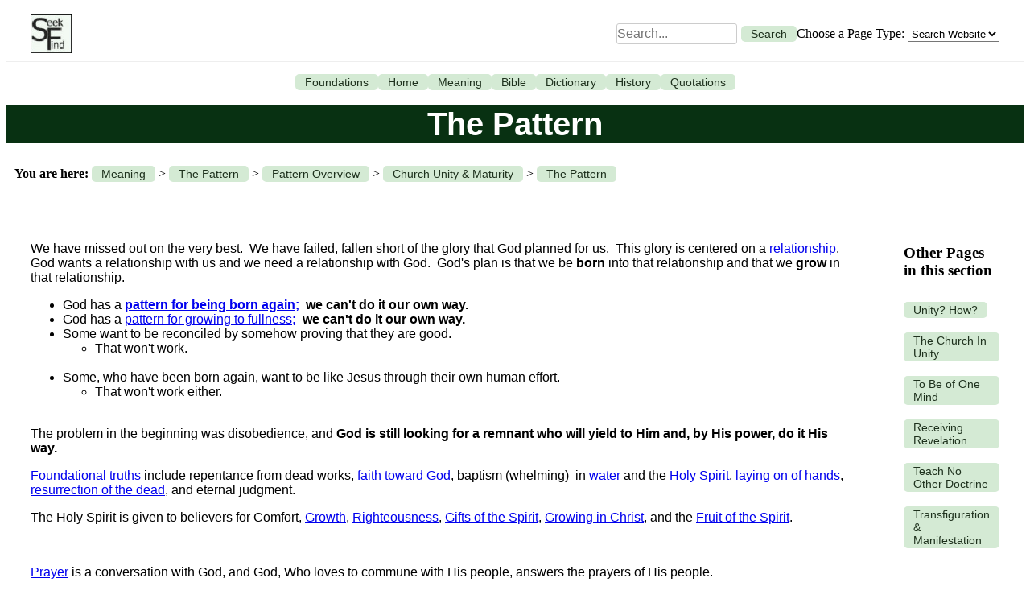

--- FILE ---
content_type: text/html; charset=UTF-8
request_url: https://www.seekfind.net/GodHasAPatternForBeingBornAgainAndAPatternForGrowingToFullness.html
body_size: 20067
content:
<!-- Core/Views/layout.php -->
<!DOCTYPE html>
<html>
<head>
    <title>God's Own Pattern: Get Into the Family--then Grow to Complete Fulfillment</title>
    <link rel="stylesheet" href="/public/css/layout.css">
</head>
<body>
    <header class="header">
        <a href="/Home.html" title="Home" class="logo-link">
            <img src="/public/SeekFindLogo3.jpg" alt="SeekFind Logo" height="48" class="logo">
        </a>
        <form action="/index.php" method="get" class="search-form">
            <input type="text" name="searchMe" placeholder="Search..." size="30" maxlength="255" value="" style="margin: 5px; padding: 0px;">
            <input type="hidden" name="class" value="PublicSearchController">
            <input type="hidden" name="method" value="executeQuery">
            <input type="hidden" name="pageName" value="GodHasAPatternForBeingBornAgainAndAPatternForGrowingToFullness">
            <button type="submit">Search</button>
            <div class="dropdown-wrapper">
                Choose a Page Type: 
                <select name="pageType">
                    <option value="" selected>Search Website</option>
                    <option value="BibleChapter" >Search Bible</option>
                </select>
            </div>
        </form>
    </header>
    <div class="tabs">
                                    <a href="/Foundations.html" title="Foundations">
                    Foundations                </a>
                            <a href="/Home.html" title="SeekFind.net Home Page">
                    Home                </a>
                            <a href="/Meaning_of_Life.html" title="The Meaning of Life">
                    Meaning                </a>
                            <a href="/TheBibleTheScriptureCannotBeBroken.html" title="The Entire Bible">
                    Bible                </a>
                            <a href="/Bible_Dictionary.html" title="A Helpful Bible Dictionary">
                    Dictionary                </a>
                            <a href="/History_Of_The_World.html" title="The Truth About History">
                    History                </a>
                            <a href="/WiseSayingsQuotesAndProverbs.html" title="Wise Sayings, Quotes, And Proverbs">
                    Quotations                </a>
                        </div>

    <br />

    <table cellpadding="0" border="0" cellspacing="0" width="100%">
        <tr>
            <td class="clsTopTitle" colspan="2">The Pattern</td> 
        </tr>
    </table>

    <br />

    
            <table cellpadding="0" border="0" cellspacing="0" width="100%">
            <tr>
                <td colspan="2">
                    <div class="you-are-here">
                        <strong>You are here:</strong>
                                                    <a href="/Meaning_of_Life.html" title="The Meaning of Life">
                                Meaning                            </a>
                             >                                                     <a href="/Why_is_the_pattern_of_Scripture_so_important.html" title="Why is the pattern of Scripture so important?">
                                The Pattern                            </a>
                             >                                                     <a href="/Map_of_the_Gods_Pattern_for_the_Church.html" title="Overview of God\'s Pattern for the Church">
                                Pattern Overview                            </a>
                             >                                                     <a href="/Ephesians_411-16.html" title="What is God\'s way of bringing the Church to unity and to the measure of the stature of the fullness of Christ?">
                                Church Unity &amp; Maturity                            </a>
                             >                                                     <a href="/GodHasAPatternForBeingBornAgainAndAPatternForGrowingToFullness.html" title="God's Own Pattern: Get Into the Family--then Grow to Complete Fulfillment">
                                The Pattern                            </a>
                                                                        </div>
                </td>
            </tr>
        </table>
        <br />
    
    <table bgcolor="white" width="100%" cellpadding="30" cellspacing="0">
        <tr>
            <td class="content">
                





<p>We have missed out on the very best.  We have failed, fallen short of the glory that God planned for us.  This glory is centered on a <a href="https://seekfind.net/God_Wants_A_Relationship_With_Us.html" target="_blank">relationship</a>.  God wants a relationship with us and we need a relationship with God.  God's plan is that we be <strong>born</strong> into that relationship and that we <strong>grow </strong>in that relationship.
</p>
<ul>
<li>God has a <a href="https://www.seekfind.net/God_Made_A_Way_The_Name_Of_Gods_Way_Is_Jesus.html" target="_blank"><strong>pattern for being born again;</strong></a><strong>  we can't do it our own way.</strong>  </li>
<li>God has a <a href="https://seekfind.net/GodHasAWayToComeToHisFullMaturityAndItIsInTheBible.html" target="_blank">pattern for growing to fullness</a><a href="https://www.seekfind.net/How_About_The_Good_News.html" target="_blank"><strong>;</strong></a> <strong> we can't do it our own way.</strong>  </li>
<li>Some want to be reconciled by somehow proving that they are good. 
<ul>
<li>That won't work.  </li>
&nbsp; </ul> </li>
<li>Some, who have been born again, want to be like Jesus through their own human effort. 
<ul>
<li>That won't work either.</li>
&nbsp; </ul></li>
</ul>
<p>The problem in the beginning was disobedience, and <strong>God is still looking for a remnant who will yield to Him and, by His power, do it His way.</strong>
</p>
<p&nbsp; ><a href="https://seekfind.net/Hebrews612FoundationalTruths.html" target="_blank">Foundational truths</a> include repentance from dead works, <a href="https://seekfind.net/WhichFaithWillYouReceiveTrueFaithOrFalseHumanFaith.html" target="_blank">faith toward God</a>, baptism (whelming)  in <a href="https://seekfind.net/Romans6214BaptismBuriesTheOldAdam.html" target="_blank">water</a> and the <a href="https://seekfind.net/The_Baptism_Of_The_Holy_Spirit_Is_Biblical_And_Real_Today.html" target="_blank">Holy Spirit</a>, <a href="https://seekfind.net/1Timothy414GiftsOfTheSpiritAreGivenByTheLayingOnOfHandsOfThePresbytery.html" target="_blank">laying on of hands</a>,  <a href="https://seekfind.net/1_Corinthians_Chapter_15.html" target="_blank">resurrection of the dead</a>, and eternal judgment.
</p>
<p>
</p>
<p&nbsp; >The Holy Spirit is given to believers for Comfort, <a href="https://seekfind.net/Gods_Purpose_Is_To_Have_You_Grow_Up_To_Maturity.html" target="_blank">Growth</a>, <a href="https://seekfind.net/Righteousness_Is_Part_Of_Salvation.html" target="_blank">Righteousness</a>, <a href="https://seekfind.net/Spiritual_Gifts.html" target="_blank">Gifts of the Spirit</a>, <a href="https://seekfind.net/GodHasAPatternForBeingBornAgainAndAPatternForGrowingToFullness.html" target="_blank">Growing in Christ</a>, and the <a href="https://seekfind.net/Galatians52223TheFruitOfTheSpirit.html" target="_blank">Fruit of the Spirit</a>.
</p>
<p&nbsp; ><!--?"" /--> 
</p>
<p&nbsp; ><a href="https://seekfind.net/What_Is_The_Power_Of_Prayer.html" target="_blank">Prayer</a> is a conversation with God, and God, Who loves to commune with His people, answers the prayers of His people.
</p>
<p&nbsp; >The Church will be ordered and operating according the <a href="https://seekfind.net/GodHasAPatternForBeingBornAgainAndAPatternForGrowingToFullness.html" target="_blank">pattern</a> of Scripture.  <a href="https://www.seekfind.net/We_Need_The_Church.html" target="_blank"><strong>We Need The Church</strong></a>
</p>
<p&nbsp; >
</p>
<p&nbsp; >
</p>
<p>The Body of Christ growing to <a href="https://seekfind.net/Ephesians_411_.html" target="_blank">the measure of the stature of the fullness of Christ</a>, <a href="https://seekfind.net/Romans_823.html" target="_blank">the redemption of our bodies</a>, and <a href="https://seekfind.net/Romans_819.html" target="_blank">the manifestation of the sons of God</a>.
</p>
<p><a title="God Has Restored Much That Is Necessary So That The Church Can Come Into The Fullness." href="https://seekfind.net/GodHasRestoredMuchThatIsNecessarySoThatTheChurchCanComeIntoTheFullness.html"><strong>God Has Restored Much That Is Necessary So That The Church Can Come Into The Fullness.</strong></a>
</p>                <br />
                                                                <a href="https://realreality.org/downloads/" target="_blank" title="Click here for free e-books. All these books are free. No strings attached."> 
                <img src="https://seekfind.net/public/real-reality-books-banner.png" alt="Real Reality Books - FREE Books" width="90%"> 
                </a>
                <a name="MainMenu"></a>
                <table cellpadding="0" border="0" cellspacing="0" width="100%">
                    <tr>
                        <td width="50%">                            
                            <img align="left" style="padding:10px 40px 10px 10px;" alt="The complexity of God’s Way understood in a single diagram"  
                                usemap="#MapProcessAndPattern" 
                                src="https://seekfind.net/public/Animations/Process_and_Pattern.gif" 
                                width="240" height="315" border="0">
                        </td>
                        <td width="50%">
                            <img align="right" style="width:274px; height:299px; padding:10px 40px 10px 10px;" border="0" 
                                alt="Obey your flesh and descend into darkness" 
                                src="https://seekfind.net/public/Animations/DescentIntoDarkness.gif" 
                                usemap="#MapDescentIntoDarkness">
                        </td>
                    </tr>
                </table>
                <center>
                    <hr>
                    <a target="_blank" title="How can we know anything about anything?" 
                    href="https://SeekFind.net/How_Can_We_Know_Anything_About_Anything.html">
                        How can we know anything about anything? That’s the real question
                    </a>
                    <hr>
                </center>
                                    <hr><hr>
                                                                                            <h2>Topic: How to be Born Again</h2>
                            <hr>
                                                            <div class="topic-links">
                                    <a href="/Have_You_Ever_Wanted_To_Wipe_The_Slate_Clean_And_Start_Over__Now_You_Can.html">
                                        How Can I Wipe The Slate Clean And Start Over?                                    </a>
                                </div>
                                <p>You can start over.  You can have the slate washed clean.  God loved us so much that He gave us a way, and that is the only way.  It's all about God's family. You can't join God's family. You can't buy your way in. You can't work your way in. You must be born into this family. The way is simple. All who will receive Jesus as their savior from...</p>
                                <hr>
                                                            <div class="topic-links">
                                    <a href="/HowCanIBeAChristian.html">
                                        How Can I Be A Christian?                                    </a>
                                </div>
                                <p>
You can't join.  You have to be born into God's family, you know, born again.

So how can you be born again? 

1 Peter 1:23 says that you must be born of incorruptible seed by the word of God. 

John 1:1 says that Jesus is the Word. You need to be born of Jesus, the incorruptible seed, who is the Word of God.
  
  Romans 10:9 says that if you confess the Lord...</p>
                                <hr>
                                                            <div class="topic-links">
                                    <a href="/HowCanYouBeBornAgain.html">
                                        How can I know Jesus and know God?                                    </a>
                                </div>
                                <p>So how can you know Jesus and how can you know God? How can you be born again? First Peter 1:23 says that you must be born of incorruptible seed by the word of God. John 1:1 says that Jesus is the Word. You need to be born of Jesus, the incorruptible seed, who is the Word of God.  And once your are born in Him, you must go from...</p>
                                <hr>
                                                            <div class="topic-links">
                                    <a href="/John316ForGodSoLovedTheWorldThatHeGaveHisOnlyBegottenSonThatWhosoeverBelievethInHimShouldNotPerishButHaveEverlastingLife.html">
                                        Why must I believe in Jesus to be saved?                                    </a>
                                </div>
                                <p>For God so loved the world, that he gave his only begotten Son, that whosoever believeth in him should not perish, but have everlasting life. John 3:16
God loved you (put your name in here) so much that he gave His only unique Son so that if you (put your name in here) believe in Him, you won\'t die, but you will have a Aionial life. This is a specific kind...</p>
                                <hr>
                                                            <div class="topic-links">
                                    <a href="/HowCanIBeSavedAndGoToHeaven.html">
                                        How Can I Be Saved And Go To Heaven?                                    </a>
                                </div>
                                <p>Romans 10:13 says that whoever will call upon the name of the Lord shall be saved.
&amp;nbsp;
Are you willing to call upon the name of the Lord? You can, you know. Why not call on Him right now?

Tell Jesus that you know you have fallen short of the glory of God.
Tell Him that you know that you need His help.
Tell Him that you want Him to change your life and to...</p>
                                <hr>
                                                            <div class="topic-links">
                                    <a href="/KnowingGodHowCanIKnowGod.html">
                                        How Can I Know God?  Only Through Jesus Christ.  No Person Can Come To the Father but by Jesus.                                    </a>
                                </div>
                                <p>
There is a huge difference between knowing about God and knowing God. Knowing about God is nice, but it can't change my life.

God makes exclusive claims for His way.  There is only one way back to God.

As I come to know God more intimately, that changes my life even more than being born again.

That's why God gave so much beyond just being born again.

Everyone who believes in Christ is born...</p>
                                <hr>
                                                            <div class="topic-links">
                                    <a href="/John34ExceptAManBeBornOfWaterAndOfTheSpiritHeCannotEnterIntoTheKingdomOfGod.html">
                                        How do I enter the Kingdom of God and leave the bondage of the enemy?                                    </a>
                                </div>
                                <p>Unless you are born again, you will lose out.&amp;nbsp; You can\'t enter the Kingdom of God.
Nicodemus saith to him, How can a man be born when he is old? can he enter the second time into his mother\'s womb, and be born?&amp;nbsp; Jesus answered, Verily, verily, I say to thee, Except a man be born of water and of the Spirit, he cannot enter into the &amp;lt;\&quot;\&quot; /&amp;gt;kingdom of God.&amp;nbsp;&amp;nbsp;...</p>
                                <hr>
                                                            <div class="topic-links">
                                    <a href="/Gods_Purpose_Is_To_Bring_You_Back_Into_His_Family.html">
                                        What is God's purpose in opening the door so I can be born into His Family?                                    </a>
                                </div>
                                <p>
God's Purpose Is To Bring You Back Into His Family.

We're talking about God's family. You can't join God's family. You can't buy your way in. You can't work your way in. You must be born into this family. The way is simple. All who will receive Jesus as their savior from sin are born as spiritual babies into the family of God the Father.

Did God send Jesus to save you...</p>
                                <hr>
                                                            <div class="topic-links">
                                    <a href="/Is_It_Too_Late.html">
                                        Is it too late for me to be saved?  Have I gone too far to be forgiven?                                    </a>
                                </div>
                                <p>
Many years ago while preaching about the harlot who washed the feet of Jesus, the late evangelist JOHN ALEXANDER DOWIE (1847-1907) of Zion City, Illinois, related the following:

&quot;This poor woman, a harlot, who came in from the streets is called 'Hamartolos'; in the original word, that is to say, a prostitute, a poor, wretched, outcast woman, a harlot. Oh, is there any being upon earth so much to be pitied,...</p>
                                <hr>
                                                            <div class="topic-links">
                                    <a href="/You_need_to_be_saved_from_slavery_to_sin_and_all_the_lies_and_from_the_second_death.html">
                                        Why do I need to be saved? From what?  You need to be saved from slavery to sin and all the lies . . . and from the second death.                                    </a>
                                </div>
                                <p>
You need to be saved from slavery and from the unhappy results of that slavery. Everyone who sins is a slave to sin, and everyone sins.  No one reaches the high calling that God has planned for them except through Jesus Christ. The result of sin is death. There is the first death and the second death, commonly called hell. That's what you need to be saved from.  And you...</p>
                                <hr>
                                                            <div class="topic-links">
                                    <a href="/HowCanIGetToHeaven.html">
                                        How to Get to Heaven                                    </a>
                                </div>
                                <p>Romans 10:13 says that whoever will call upon the name of the Lord shall be saved.

Are you willing to call upon the name of the Lord? You can, you know. Why not call on Him right now?


  Tell Jesus that you know you have fallen short of the glory of God. 
  Tell Him that you know that you need His help. 
  Tell Him that you want Him to...</p>
                                <hr>
                                                            <div class="topic-links">
                                    <a href="/TheyLoveDarknessRatherThanLightSoTheyRejectSalvationFromDarknessToLight.html">
                                        With Free Salvation Being Such a Great Offer, Why Would Anyone Reject the Offer?                                    </a>
                                </div>
                                <p>With free salvation being such a great offer, the only reason anyone would reject this salvation is because they love darkness rather than light. It\'s not just freedom from the punishment--it\'s freedom from the sin. A lot of people try to trick God. They say give me the salvation from punishment, but I still want to keep my sin.
John 3:19 And this is the condemnation, that light is come into...</p>
                                <hr>
                                                            <div class="topic-links">
                                    <a href="/There_Is_A_Cost_To_Receiving_Jesus_As_Your_Savior9.html">
                                        There Is A Cost To Receiving Jesus As Your Savior                                    </a>
                                </div>
                                <p>To be a Christian-in-name-only won\'t cost you anything. You can keep all your flesh and misery. Trying to put God\'s new wine into your old wineskins allows you to keep your old wineskins, but to truly have an experience with the living Savior will cost you.  To be freed from bondage to sin will cost you your bondage to sin.  To be free of depression will cost you your depression. ...</p>
                                <hr>
                                                            <div class="topic-links">
                                    <a href="/Experience_The_Ultimate_FREE.html">
                                        Experience The Ultimate--FREE!                                    </a>
                                </div>
                                <p>You can have it all.  No matter how great life may seem to be, you will never know life\'s best until you have the ultimate experience. No matter how terrible life may be, you can still have this same ultimate experience. And it\'s free. It\'s a free gift.
Got baggage in your life? You know; burdensome things in your life!?  You do have to drop off your baggage that...</p>
                                <hr>
                                                            <div class="topic-links">
                                    <a href="/God_Is_Light_And_Not_Darkness.html">
                                        Can God have fellowship with me without saving me from my lower nature?                                    </a>
                                </div>
                                <p>
1 John 1:5 This then is the message which we have heard of him, and declare to you, that God is light, and in him is no darkness at all.

Ezekiel 39:7 So will I make my holy name known in the midst of my people Israel; and I will not [let them] pollute my holy name any more: and the heathen shall know that I [am] the LORD, the Holy...</p>
                                <hr>
                                                            <div class="topic-links">
                                    <a href="/WeAllFailToKeepTheCommandmentsWeAllNeedJesus.html">
                                        How do we know if we have been good enough to make it into heaven and avoid hell?  You can know that you are not.                                    </a>
                                </div>
                                <p>We All Fail To Keep The Commandments. We All Need Jesus. The emphasis on avoiding hell and getting to heaven is sometimes over-done. This misses the glory that is available in God. Jesus is the only one who can reconcile us to God.
Romans 3:23 \&quot;For all have sinned, and come short of the glory of God\&quot;
We have not pleased God. God is absolutely holy and just. Justice must judge all...</p>
                                <hr>
                                                            <div class="topic-links">
                                    <a href="/DontAllWaysLeadToGod.html">
                                        Don\'t All Ways Lead To God?  No.  There is One Way.  Jesus                                    </a>
                                </div>
                                <p> No.  All ways do not lead to God.  God has made one way by which mankind may approach to Him.

 Acts 4:12 says, \&quot;Neither is there salvation in any other [speaking of Jesus]: for there\'s none other name under heaven given among men, whereby we must be saved.\&quot;

 Satan is offering every other way in hopes that foolish people will obey him once again and, so, come into greater...</p>
                                <hr>
                                                            <div class="topic-links">
                                    <a href="/Gods_Love_Is_So_Great_That_He_Gave_His_Only_Unique_Son_So_We_Would_Not_Have_To_Be_Cut_Off_From_Him_In_Hell.html">
                                        God's Love Is So Great That He Gave His Only Unique Son So We Would Not Have To Be Cut Off From Him In Hell.                                    </a>
                                </div>
                                <p>
God is Love. All who reject God, reject love. Any who does not love does not know God. God gave His unique Son for me and for you, and that way is the one and only way that anyone will be able to approach God. Contrary to what the New Agers in Hollywood, in the universities, in the news media, and in our neighborhoods have been trying to tell us,...</p>
                                <hr>
                                                            <div class="topic-links">
                                    <a href="/Gods_Purpose_Is_To_First_Bring_You_Back_Into_His_Family.html">
                                        God's Purpose Is To First Bring You Back Into His Family.                                    </a>
                                </div>
                                <p>
We're talking about God's family. You can't join God's family. You can't buy your way in. You can't work your way in. You must be born into this family. The way is simple. All who will receive Jesus as their savior from sin are born as spiritual babies into the family of God the Father. ...</p>
                                <hr>
                                                            <div class="topic-links">
                                    <a href="/ThereAreReasonsWhyYouMustBeBornAgain.html">
                                        To Successfully Fulfill Your Purpose in Life, You Must be Born Again                                    </a>
                                </div>
                                <p>
 Jesus said, &quot;You must be born again.&quot;  Nicodemus didn't have a clue what Jesus meant.  He asked, 'How can I be born again?&quot;  It's a great question.  The answer is, &quot;you must believe in Jesus for deliverance from your sins.&quot;  Being born again is getting started on the road to spiritual success.  Once you get started, hopefully, you take ground, hold the ground, and go on to total victory.

...</p>
                                <hr>
                                                            <div class="topic-links">
                                    <a href="/The_reality_of_Christ__the_Head_of_the_Body.html">
                                        The Reality of Christ, the Head of the Body                                    </a>
                                </div>
                                <p>


Some people say that there are many ways to God or to fulfillment.  This is untrue.  There is no other name under heaven given among men by which we can be saved. There is only one Jesus. Whoever is not for Him is against Him. Whoever is against Him cannot be for Him. There is no middle ground. Fulfillment is only available in Jesus. Only through Jesus can we approach...</p>
                                <hr>
                                                            <div class="topic-links">
                                    <a href="/If_You_Reject_Jesus_You_Are_Rejecting_The_Mercy_And_Grace_Of_God.html">
                                        What if I don't want Jesus but just live to please God?                                    </a>
                                </div>
                                <p>
 I'll Do It Myself
  

God provided a way of salvation, and He is looking for those who will accept it. He is looking for those who will not reject Him. Those who reject God's salvation are rejecting a wonderful gift. They are exhibiting the ultimate in rebellion against God. There is no way to sugar-coat this situation. Those who reject Jesus are rejecting God and are condemned already.

If you reject...</p>
                                <hr>
                                                            <div class="topic-links">
                                    <a href="/Gods_Love_Is_So_Great_He_Gave_His_Unique_Son_To_Buy_Us_Back.html">
                                        How great is God's love?                                    </a>
                                </div>
                                <p>



God's love is so great that He gave His only unique Son so we would not have to be cut off from Him in hell.

God is Love.  
All who reject Jesus reject God's salvation. 
All who reject Jesus reject God. 
All who reject God, reject love. 
Any who does not love does not know God. 
God gave His unique Son for me and for you, and that way is the...</p>
                                <hr>
                                                            <div class="topic-links">
                                    <a href="/ThoseWhoRejectGodAreRejectingLoveTheyNeverHaveLove.html">
                                        Those Who Reject God Are Actually Rejecting Love                                    </a>
                                </div>
                                <p>
Those who reject God are rejecting Love.  God is Love.
No one has ever found an error in Scripture, and those who don't want the Bible to be God's Word do so because they want to follow the leading of their own mind rather than receiving the revelation of God's will in their lives.  
They want darkness more than they want Light. 
They want darkness, and they hate the pure love of...</p>
                                <hr>
                                                            <div class="topic-links">
                                    <a href="/WhyWouldAnyoneGoThroughTheMentalGymnasticsRequiredToRationalizeRejectingGodsFreeSalvation.html">
                                        Why Would Anyone Go Through The Mental Gymnastics Required To Rationalize Rejecting God\'s Free Salvation?                                    </a>
                                </div>
                                <p>Many people try to rationalize away the salvation of God. Examples include evolutionism, Naturalism, materialism, uniformitarianism, Atheism, Humanism, Agnositicism, Hinduism, Islam, and New Age. Why do people do this?
It is plain, from Scripture, that acceptance of Jesus Christ as Savior causes a person to leave behind worldly behavior and to walk in righteousness.
John 3:19 And this is the condemnation, that light is come into the world, and men loved darkness...</p>
                                <hr>
                                                            <div class="topic-links">
                                    <a href="/Conclusion.html">
                                        Why do some people deny that God exists?                                    </a>
                                </div>
                                <p>
Both materialistic evolutionary theory and theistic (God-controlled) evolutionary theory claim that we are all descendants of fish.&amp;nbsp; Who could believe such a message?&amp;nbsp; Only someone who wants to avoid God.  Given the scientific facts that have been uncovered, a person would have to be willingly ignorant to believe such a thing. They would have to want very badly not to know about God\'s power and sovereignty, wouldn\'t they? They...</p>
                                <hr>
                                                            <div class="topic-links">
                                    <a href="/2_Corinthians_318.html">
                                        God Has a Purpose; That We All Be Conformed to the Image of His Son, Jesus.  Will you miss it?                                    </a>
                                </div>
                                <p>

God's plan is that we have a progressive experience 
with Him.  There are many ways that the Bible refers to this progressive 
experience.  It is called walking in the Spirit.  It is called going 
on to perfection, perfection meaning completion or maturity.  It is called 
edification.
But we all, with open face beholding as in a glass 
the glory of the Lord, are changed into the same image from glory to...</p>
                                <hr>
                                                            <div class="topic-links">
                                    <a href="/GodHasToldUsThatThereAreDestructiveWaysThatWillStuntOurGrowth.html">
                                        Causes of Failure:  Destructive Ways that Will Stunt Growth and Defeat Fulfillment                                    </a>
                                </div>
                                <p>
God has shown us, through His Word, that there are ways that will stunt our growth. They will cause us to fail spiritually and in every other way. The Bible gives the warning concerning these various pitfalls.




  
  If we try to approach God while rejecting His Son, Jesus, and the amazing salvation that God has given, we will fail. We have to do it God's way, or we fail...</p>
                                <hr>
                                                            <div class="topic-links">
                                    <a href="/How_About_The_Good_News.html">
                                        What is the good news (gospel) and why should I care?                                    </a>
                                </div>
                                <p>
God is love. There is no other source of love.
God created a perfect universe.
Mankind was separated from God by rebellion.
Rebellion, that is sin, brought death.
God, who is love, wants a relationship with you and every other person.
God is Light and in Him is no darkness at all.
God is good and cannot even look at evil.
God\'s law is love.
God, by His nature, must judge evil and reward good.
The human race is...</p>
                                <hr>
                                                            <div class="topic-links">
                                    <a href="/Two_Spirits.html">
                                        How does the Christian Spirit differ from the Secular Humanist spirit?                                    </a>
                                </div>
                                <p>Lately, we have been hearing more and more about the glorification of the human spirit. To a member of the New Age, Atheist, Agnostic, and Humanistic religions, the human spirit (or even an evil spirit) is the source of salvation and revelation. The intellectuals are put forward as the prophets of New Age, Atheist, Agnostic, and Humanistic religions, although they are false prophets. There is another Spirit that is available...</p>
                                <hr>
                                                            <div class="topic-links">
                                    <a href="/How_Can_A_Loving_God_Allow_Pain_And_Suffering.html">
                                        How Can A Loving God Allow Pain And Suffering?  God Uses Suffering.                                    </a>
                                </div>
                                <p>While there is a lot we cannot know about God, there is a lot that we can know.  We can know what God reveals about Himself.  Consider the following points.


  God does not have any joy in seeing any person suffer. 
  God is absolutely just, and there will be no suffering in vain.     Every person will see, in the end, that everything is fair, just, and right.
...</p>
                                <hr>
                                                            <div class="topic-links">
                                    <a href="/Bible_Dictionary__Define_Born_Again__Definition_of_Born_Again.html">
                                        Bible Dictionary: Define Born Again, Definition of Born Again                                    </a>
                                </div>
                                <p>What does it mean to be born again? What does the Scripture say? &amp;nbsp;
\&quot;Whosoever believeth that Jesus is the Christ is born of God: and every one that loveth him that begat loveth him also that is begotten of him.\&quot; 1 John 5:1 &amp;nbsp;  &amp;nbsp; If you believe that Jesus is the Christ, then you are born again.
\&quot;for, Everyone who calls on the name of the Lord will be...</p>
                                <hr>
                                                            <div class="topic-links">
                                    <a href="/John_3_16_What_does_it_really_mean_.html">
                                        John 3:16  What does it really mean?                                    </a>
                                </div>
                                <p>God so loved the world, that is the cosmos, the universe and its order, that He gave His unique Son so that whoever believes into Him should not die but should have the life of the coming age, an uncreated life that does not end. And how do we believe into Him? It is \&quot;into\&quot; in the original language.
Well, who is Christ?&amp;nbsp; Christ is the Head of the Body in...</p>
                                <hr>
                                                                                            <hr>
                            </td>
            <td class="sidebar">
                                    <h3>Other Pages in this section</h3>
                    <div>
                                                                                    <br><a href="/TheUnityOfTheChurchIsBasedOnUnityWithChrist.html" title="On what will the unity of the Church be based?">
                                    Unity?  How?                                </a><br>
                                                                                                                <br><a href="/UnityTheComingTogetherOfTheBodyOfChrist.html" title="There will be a coming together of the Body of Christ in unity?">
                                    The Church In Unity                                </a><br>
                                                                                                                <br><a href="/A_Body_Formed_With_One_Mind.html" title="Christians are to become a body formed with one mind">
                                    To Be of One Mind                                </a><br>
                                                                                                                <br><a href="/ReceivingRevelation.html" title="Receiving Revelation">
                                    Receiving Revelation                                </a><br>
                                                                                                                <br><a href="/LocalChurchesAreToTeachNoOtherDoctrineOtherThanTheApostlesDoctrine.html" title="Are the local churches to teach no other doctrine than the Apostle's Doctrine?">
                                    Teach No Other Doctrine                                </a><br>
                                                                                                                <br><a href="/Transfiguration_and_Manifestation.html" title="Transfiguration and Manifestation">
                                    Transfiguration &amp; Manifestation                                </a><br>
                                                                        </div>
                    <br />
                
                <h3>Recently Viewed</h3>
                <div>
                                                                        <div>
                                <br><a href="/Home.html" 
                                    title="">
                                    Home                                </a><br>
                            </div>
                                                    <div>
                                <br><a href="/Answer_to_Critic.html" 
                                    title="">
                                    Answer to Critic                                </a><br>
                            </div>
                                                    <div>
                                <br><a href="/Logical_Fallacy_of_Insignificant__Insignificant_Cause__Genuine_but_Insignificant_Cause.html" 
                                    title="">
                                    Insignificant Cause                                </a><br>
                            </div>
                                                    <div>
                                <br><a href="/Logical_Fallacy_of_Appeal_to_Possibility__Appeal_to_Probability.html" 
                                    title="">
                                    Appeal to Possibility                                </a><br>
                            </div>
                                                    <div>
                                <br><a href="/Logical_Fallacy_of_Begging_the_QuestionCircular_Reasoning.html" 
                                    title="">
                                    Circular Reasoning                                </a><br>
                            </div>
                                                            </div>
            </td>
        </tr>
    </table>
</body>
</html>
<map name="MapUnderstandGodsPlanBasic">
        <area shape="rect" title="Click here for more on God\'s Method: by grace through faith." 
              coords="0,1,484,50" 
              href="https://www.SeekFind.net/Every_Pattern_In_the_Church_Operates_In_This_Way_By_Grace_Through_Faith_Leading_To_Holiness_and_Redemption.html">

        <area shape="rect" title="Click here for more on being born again into the church." 
              coords="0,88,134,215" 
              href="https://www.SeekFind.net/ThereAreReasonsWhyYouMustBeBornAgain.html">

        <area shape="rect" title="Click here for more on God\'s pattern and order." 
              coords="149,75,472,231" 
              href="https://www.SeekFind.net/Why_is_the_pattern_of_Scripture_so_important.html">

        <area shape="rect" title="Click here for more on the Manifestation of the Sons of God" 
              coords="484,86,619,221" 
              href="https://www.SeekFind.net/The_Manifestation_Of_The_Sons_Of_God.html"> 
</map>

<map name="MapProcessAndPattern">
<area shape="rect" 
alt ="click here to learn more about being redeemed from sin and set free to serve God in spirit and in truth."
title="To be redeemed is to be set free from slavery to sin. - Stand fast therefore in the liberty wherewith Christ hath made us free, 
and be not entangled again with the yoke of bondage. Galatians 5:1 Being then made free from sin, ye became the servants of righteousness. Romans 6:18 
It is because of him that you are in Christ Jesus, who has become for us wisdom from God, that is, our righteousness, holiness and redemption. 1 Corinthians 1:30 
But now being made free from sin, and become servants to God, ye have your fruit unto holiness, and the end everlasting life. Romans 6:22 
And we know that all things work together for good to them that love God, to them who are the called according to his purpose. 
For whom he did foreknow, he also did predestinate to be conformed to the image of his Son, that he might be the firstborn among many brethren. Romans 8:26-29" 
coords="3,3,140,17" 
target="_blank" 
href="https://www.SeekFind.net/Wisdom__Redemption___Reality.html">
<area shape="rect" 
alt ="click here to learn more about holiness"
title="- I beseech you therefore, brethren, by the mercies of God, that ye present your bodies a living sacrifice, holy, acceptable unto God, 
which is your reasonable service. And be not conformed to this world: but be ye transformed [literally: transfigured] by the renewing of your mind, 
that ye may prove what is that good, and acceptable, and perfect, will of God. Romans 12:1-2 
- Wherefore gird up the loins of your mind, be sober, and hope to the end for the grace that is to be brought unto you at the revelation of Jesus Christ; 
- as he which hath called you is holy, 
so be ye holy in all manner of conversation [every aspect of your life]; Because it is written, Be ye holy; for I am holy. 1 Peter 1:13-16 
- It is because of Him that you are in Christ Jesus, Who has become for us wisdom from God, that is, our righteousness, holiness and redemption. 1 Corinthians 1:30
- But now being made free from sin, and become servants to God, ye have your fruit unto holiness, and the end everlasting life. Romans 6:22 
- And we know that all things work together for good to them that love God, to them who are the called according to his purpose. 
For whom he did foreknow, he also did predestinate to be conformed to the image of his Son, that he might be the firstborn among many brethren. Romans 8:26-29" 
coords="0,20,140,34" 
target="_blank" 
href="https://www.SeekFind.net/Wisdom__Holiness___Reality.html">
<area shape="rect" 
alt ="click here to learn more about being changed into the same image"
title="- 2 Corinthians 3:18 But we all, with unveiled (the veil is the flesh) face beholding as in a mirror 
    (those who have been created in the image of God) the glory of the Lord, 
    are transfigured into the same image from glory to glory, even as by the Spirit of the Lord. 
    - Romans 1:17 For therein is the righteousness of God revealed from faith to faith: as it is written, The just shall live by faith.  
    - Ephesians 4:11 Till we all come in the unity of the faith, and of the knowledge of the Son of God, unto a perfect man, unto the measure of the stature of the fulness of Christ:" 
coords="0,36,142,51" 
target="_blank" 
href="https://www.SeekFind.net/2Corinthians318TransfiguredIntoTheSameImageFromGloryToGlory.html">
<area shape="rect" 
alt ="click here to learn more about sowing and reaping"
title="- Galatians 6:7-9 Be not deceived; God is not mocked: for whatsoever a man soweth, that shall he also reap.  
For he that soweth to his flesh shall of the flesh reap corruption; but he that soweth to the Spirit shall of the Spirit reap life everlasting.  
And let us not be weary in well doing: for in due season we shall reap, if we faint not. 
- God has a process. Righteousness consists of God leading and doing His righteousness through us. He speaks. 
We listen, which causes His faith (supernatural belief) to come. Faith gives us access to grace. 
Grace does the work, which plants good seed. You reap what you sow: Holiness (stability, faithfulness, sanctification) 
and Redemption (freedom from slavery to sin).
- 1 Corinthians 1:30 It is because of Him that you are in Christ Jesus, Who has become for us wisdom from God, that is, our righteousness, holiness and redemption." 
coords="0,52,141,66" 
target="_blank" 
href="https://www.SeekFind.net/Galatians_679_Be_Not_Deceived_God_Is_Not_Mocked_For_Whatsoever_A_Man_Soweth_That_Shall_He_Also_Reap.html">
<area shape="rect" 
alt ="click here to learn more about the free gift of righteousness."
title="- Little children, let no man deceive you: he that doeth righteousness is righteous, even as he is righteous. 1 John 3:7 
- But by the grace of God I am what I am: and his grace which was bestowed upon me was not in vain; but I laboured more abundantly than they all: 
yet not I, but the grace of God which was with me. ~ see 1 Corinthians 15:10 
- as ye have yielded your members servants to uncleanness and to iniquity unto iniquity; 
even so now yield your members servants to righteousness unto holiness. ~ see Romans 6:19 
- For they being ignorant of Gods righteousness, and going about to establish their own righteousness, have not submitted themselves unto the righteousness of God. Romans 10:3 
Drop down, ye heavens, from above, and let the skies pour down righteousness: let the earth open, and let them bring forth salvation, and let righteousness spring up together; I the LORD have created it. Isaiah 45:8 
- let us have grace, whereby we may serve God acceptably with reverence and godly fear ~ see Hebrews 12:28
- the love of God is shed abroad in our hearts by the Holy Ghost which is given unto us. ~ see  Romans 5:4
- they which receive abundance of grace and of the gift of righteousness shall reign in life by one, Jesus Christ. ~ see Romans 5:5:16 
- That as sin hath reigned unto death, even so might grace reign through righteousness unto eternal life by Jesus Christ our Lord. ~ see Romans 5:18-21
- For sin shall not have dominion over you: for ye are not under the law, but under grace. ~ Romans 6:14
- by the grace of God I am what I am  see 1 Corinthians 15:10
- not with fleshly wisdom, but by the grace of God, we have had our whole manner of living in the world ~ see 2 Corinthians 1:12" 
coords="2,70,138,83" 
target="_blank" 
href="https://SeekFind.net/Wisdom__Righteousness___Reality.html">
<area shape="rect" 
alt ="click here to learn more about how faith gives us access to grace and grace does the works."
title="By whom also we have access by faith into this grace wherein we stand, and rejoice in hope of the glory of God. Romans 5:2" 
coords="0,84,144,101"
target="_blank"  
href="https://www.SeekFind.net/Righteousness_by_Grace_through_Faith.html">
<area shape="rect" 
alt ="click here to learn more about faith and how it comes."
title="So then faith comes by hearing, and hearing by [the] word (literally utterance) [of] God. Romans 10:17 
Every good gift and every perfect gift is from above, and cometh down from the Father of lights James 1:17 
May the faith of God be in you. Mark 11:22 (other translations say to have faith in God, but it is literally the faith of God. Rationalized faith is worthless.)
Real faith only comes by hearing the voice of God, and this is the faith of God." 
coords="0,102,143,117" 
target="_blank" 
href="https://www.SeekFind.net/FaithQuestionsAndAnswersAboutFaith.html">
<area shape="rect" 
alt ="click here to learn more about acknowledging Jesus"
title="Trust in the Lord with all your heart, and lean not on your own understanding; in all your ways acknowledge Him, and He shall direct your paths. Proverbs 3:5 
Then said they unto him, What shall we do, that we might work the works of God? Jesus answered and said unto them, 
This is the work of God, that ye believe on him whom he hath sent. John 6:28-29 
Today, if you hear his voice, do not harden your hearts as you did in the rebellion. Hebrews 3:15" 
coords="0,119,143,132" 
target="_blank" 
href="https://www.SeekFind.net/Acknowledge_Him_When_He_Speaks.html">
<area shape="rect" 
alt ="click here to learn more about how God speaks"
title="God Speaks: 
Wherefore I give you to understand, that no man speaking by the Spirit of God calleth Jesus accursed: 
and that no man can say that Jesus is the Lord, but by the Holy Ghost. 1 Corinthians 12:3  
So then faith comes by hearing, and hearing by [the] word (literally utterance) [of] God. Romans 10:17 
I am the Lord your God, who teaches you to profit, who leads you by the way you should go. Isaiah 48:17 
Man shall not live by bread alone, but by every word that proceedeth out of the mouth of God. Matthew 4:4
But whoever listens to me will dwell safely, and will be secure, without fear of evil. Proverbs 1:33
If you really want to obey God, you will know if what I [Jesus] teach comes from God or from Me  John 7:17
[God] has set a day when he will judge all the worlds people with fairness. 
And He has chosen the man Jesus to do the judging for Him. 
God has given proof of this to all of us by raising Jesus from death (Acts 17:31).
There is a judge for the one who rejects Me [Jesus] and does not accept My words; that very word which I spoke will condemn him at the last day (John 12:48)" 
coords="0,136,138,181" 
target="_blank" 
href="https://www.SeekFind.net/God_Speaks.html">
<area shape="rect" 
alt ="Who will you listen to?  Click here to learn more."
title="God has a process. Righteousness consists of God leading and doing His righteousness through us. 
He speaks. We listen, which causes His faith (supernatural belief) to come. Faith gives us access to grace. 
Grace does the work, which plants good seed. You reap what you sow: 
Holiness (stability, faithfulness, sanctification) and Redemption (freedom from slavery to sin).  
The process of God always leads to the pattern of God from glory to ever-increasing glory . . . 
from faith to faith . . . from light to light.  The path of the just is as a shining light that shines more and more until the perfect day.
This process continues until we come the Manifestation of the Sons of God." 
coords="148,4,236,51" 
target="_blank" 
href="https://www.SeekFind.net/Map_of_the_Gods_Pattern_for_the_Church.html">
<area shape="rect" 
alt ="click here to learn more about the pattern of God."
title="See, saith he, that thou make all things according to the pattern shewed to thee in the mount. Hebrews 8:5 
God has a pattern for every aspect of your life, for your home, for the local Church, and for the Church universal. His pattern is important. 
When the temple was built according to the pattern, then the glory of God filled His temple--a type of the Manifestation of the sons of God. 
Click here to learn more about the pattern of God." 
coords="146,58,238,84" 
target="_blank" 
href="https://www.SeekFind.net/Why_is_the_pattern_of_Scripture_so_important.html">
<area shape="rect" 
alt ="click here to learn more about the pattern of God for individuals, marriage, and family."
title="God created marriage and the family. Only He has the authority to tell us what it is. The home, the family, is built on the foundation of a husband and a wife. The home is the basic building block of the church. 
For this reason, it is impossible to write of the home and family outside of the context of the personal walk with Christ, the local Church, 
and what Martin Luther called the universal invisible Church.  click here to read more." 
coords="147,89,235,107" 
target="_blank" 
href="https://www.SeekFind.net/Gods_Order_for_the_Home.html"> 
<area shape="rect" 
alt ="click here to learn more about the pattern of God for the local church"
title="- 1 Corinthians 14:39-40 Wherefore, brethren, covet to prophesy, and forbid not to speak with tongues. Let all things be done decently and in order. 
- The local service is not an entertainment but follows the pattern of 1 Corinthians 14.
- Elders and deacons govern the local church.  They are not elected.  They are set by apostles.  They serve for life unless they are unfaithful.
Elders only teach the doctrine handed down by the apostles and they receive the apostles and are subject to them. 
There are to be multiple elders in each assembly if at all possible.  There is no chief elder.
- There are orders for communion, baptism, head coverings, footwashing, finance, and every detail of the church." 
coords="147,111,235,142" 
target="_blank" 
href="https://www.SeekFind.net/Gods_Pattern_for_the_Local_Church.html"> 
<area shape="rect" 
alt ="click here to learn more about the Church universal"
title="- For I reckon that the sufferings of this present time are not worthy to be compared 
with the glory which shall be revealed [apokalupto manifestation, unveiling] in us. 
For the earnest expectation of the creature waiteth for the manifestation [apokalupsis, manifestation, unveiling] of the sons of God. Romans 8:18-19 
- And he gave some, apostles; and some, prophets; and some, evangelists; and some, pastors and teachers; For the perfecting [total equipping] of the saints 
[believers], for the work of the ministry [service], for the edifying [building up] of the body of Christ: Till [until] we all come in the unity of the faith, 
and of the knowledge of the Son of God, unto a perfect [mature or complete] man, unto the measure of the stature of the fulness of Christ: Ephesians 4:11-13" 
coords="146,144,236,178" 
target="_blank" 
href="https://www.SeekFind.net/Gods_Order_fo_the_Church_Universal.html">
</map>

<map name="MapDescentIntoDarkness">
<area shape="poly" 
target="_blank" 
title="John 8:47, He that is of God hears Gods words: you therefore hear them not, because you are not of God. 
Hosea 4:6, My people are destroyed for lack of knowledge: because thou hast REJECTED KNOWLEDGE, I will also reject thee... 
Luke 8:18, For nothing is secret, that shall not be made manifest; neither anything hid, 
that shall not be known and come to light. 
Take heed therefore HOW YOU HEAR: for whosoever has, to him shall be given; 
and whosoever has not, from him shall be taken even that which he seems to have." 
coords="176,39,175,42,175,46,174,50,173,53,171,56,169,60,167,63,164,65,161,68,158,70,155,72,151,74,148,75,144,76,140,76,137,77,134,76,130,76,126,75,123,74,119,72,116,70,113,68,110,65,107,63,105,60,103,56,101,53,100,50,99,46,99,42,98,39,99,36,99,32,100,28,101,25,103,22,105,18,107,15,110,13,113,10,116,8,119,6,123,4,126,3,130,2,134,2,137,1,140,2,144,2,148,3,151,4,155,6,158,8,161,10,164,13,167,15,169,18,171,22,173,25,174,28,175,32,175,36" 
href="https://www.SeekFind.net/We_Know_No_One_After_the_Flesh.html">
<area shape="poly" 
target="_blank" 
title="2 Corinthians 4:4, The god of this age has BLINDED THE MINDS OF UNBELIEVERS, 
so that THEY CANNOT SEE the light of the gospel of the glory of Christ, who is the image of God. 
Hebrews 3:12, Take heed, brethren, lest there be in any of you an EVIL HEART OF UNBELIEF, 
in departing from the living God. 
Revelations 21:8, But the fearful, and UNBELIEVING, and the abominable, and murderers, and fornicators, and sorcerers, 
and idolaters, and all liars, shall have their part in the lake which burns with fire and brimstone: 
which is the second death." 
coords="240,83,239,86,239,89,238,93,237,96,235,99,233,102,231,105,228,107,225,110,222,112,219,113,215,115,212,116,208,117,204,117,201,118,198,117,194,117,190,116,187,115,183,113,180,112,177,110,174,107,171,105,169,102,167,99,165,96,164,93,163,89,163,86,162,83,163,80,163,77,164,73,165,70,167,67,169,64,171,61,174,59,177,56,180,54,183,53,187,51,190,50,194,49,198,49,201,48,204,49,208,49,212,50,215,51,219,53,222,54,225,56,228,59,231,61,233,64,235,67,237,70,238,73,239,77,239,80" 
href="https://www.SeekFind.net/FaithQuestionsAndAnswersAboutFaith.html">
<area shape="poly" 
target="_blank" 
title="Mark 7:20-23, And he said, That which cometh out of the man, that defileth the man. For from within, 
out of the heart of men, proceed evil thoughts, adulteries, fornications, murders, Thefts, covetousness, 
wickedness, deceit, lasciviousness, an evil eye, blasphemy, pride, foolishness: 
All these evil things come from within, and defile the man. 
Ecclesiastes 8:10-11, ... the heart of the sons of men is fully set in them to do evil. 
James 3:8-9, But the tongue can no man tame; it is an unruly evil, full of deadly poison. 
Therewith bless we God, even the Father; and therewith curse we men, 
which are made after the similitude of God. 
James 3:16, For where envying and strife is, there is confusion and every evil work." 
coords="269,151,268,154,268,158,267,161,266,165,264,168,262,171,260,174,258,177,255,179,253,181,249,183,246,185,243,186,240,187,236,187,233,188,230,187,226,187,223,186,220,185,217,183,213,181,211,179,208,177,206,174,204,171,202,168,200,165,199,161,198,158,198,154,197,151,198,148,198,144,199,141,200,137,202,134,204,131,206,128,208,125,211,123,213,121,217,119,220,117,223,116,226,115,230,115,233,114,236,115,240,115,243,116,246,117,249,119,253,121,255,123,258,125,260,128,262,131,264,134,266,137,267,141,268,144,268,148" 
href="https://www.SeekFind.net/Romans_52_By_Whom_Jesus_Also_We_Have_Access_By_Faith_Into_This_Grace_Wherein_We_Stand.html">
<area shape="poly" 
target="_blank" 
title="Isaiah 64:6, ...all our righteousnesses are as filthy rags; and we all do fade as a leaf; 
and our iniquities, like the wind, have taken us away.
Isaiah 36:32, be ashamed and confounded for your own ways, O house of Israel.
Hebrews 2:21,  I do not frustrate the grace of God: for if righteousness come by the law, 
then Christ is dead in vain.
Romans 8:6-8, For to be carnally minded is death; but to be spiritually minded is life and peace. 
Because the carnal mind is enmity against God: for it is not subject to the law of God, 
neither indeed can be. So then they that are in the flesh cannot please God.
1 Corinthians 2:14, But the natural man receiveth not the things of the Spirit of God: 
for they are foolishness unto him: neither can he know them, because they are spiritually discerned.
Acts 14:15-16, ... ye should turn from these vanities unto the living God, 
which made heaven, and earth, and the sea, and all things that are therein: 
Who in times past suffered all nations to walk in their own ways." 
coords="245,218,244,221,244,224,243,228,242,231,240,234,238,237,236,240,233,242,231,245,228,247,224,248,221,250,218,251,214,252,210,252,207,253,204,252,200,252,196,251,193,250,190,248,186,247,183,245,181,242,178,240,176,237,174,234,172,231,171,228,170,224,170,221,169,218,170,215,170,212,171,208,172,205,174,202,176,199,178,196,181,194,183,191,186,189,190,188,193,186,196,185,200,184,204,184,207,183,210,184,214,184,218,185,221,186,224,188,228,189,231,191,233,194,236,196,238,199,240,202,242,205,243,208,244,212,244,215" 
href="https://www.SeekFind.net/The_Most_Important_Element_Of_Success.html">
<area shape="poly" 
target="_blank" 
title="Some people persist in sin until they become totally ENSLAVED, UNABLE to even control themselves 
at all. They are addicted. They may justify themselves in their minds and in their words, 
but they know, deep down, that they are hooked. 
They cannot get free. At least it seems that way. 
Today, there is a way back to God through Christ. 
Sin is, however, habit-forming and progressive. 
It makes you a slave if you give yourself to it. You start by considering it. 
If you fail to turn to Christ, you may be able to use your own will power to an extent, but, 
if not, you will begin to dwell on the sin, to meditate on it. 
If you yield to meditating on sin, then sin will eventually manifest itself in your life in word and deed. 
By the time you are a total slave to the sin, you have become the sin that you do: 
a disorderly person, a Christian who is driven by greed, a pervert, a liar, a rebellious person, 
a contemptuous person, a skeptic of all the truth from God but loving every lie, etc. 
The Bible warns in Galatians 5:1, be not entangled again with the yoke of BONDAGE. 
John 8:34, Jesus replied, I tell you the truth, everyone who sins is a SLAVE to sin.
Romans 6:20-21, When you were SLAVES to sin, you were free from the control of righteousness. 
What benefit did you reap at that time from the things you are now ashamed of? 
Those things result in death!
Romans 1:28-32, Furthermore, since they did not think it worthwhile to retain the knowledge of God, 
HE GAVE THEM OVER to a depraved mind, to do what ought not to be done. 
They have become FILLED with every kind of wickedness, evil, greed and depravity. 
They are full of envy, murder, strife, deceit and malice. They are gossips, slanderers, 
God-haters, insolent, arrogant and boastful; they invent ways of doing evil; 
they disobey their parents; they are senseless, faithless, heartless, ruthless. 
Although they know Gods righteous decree that those who do such things deserve death, 
they not only continue to do these very things but also approve of those who practice them." 
coords="111,89,110,92,110,96,109,100,107,103,106,107,104,110,101,113,99,116,96,119,93,121,89,123,86,125,82,126,78,127,74,127,71,128,68,127,64,127,60,126,56,125,53,123,49,121,46,119,43,116,41,113,38,110,36,107,35,103,33,100,32,96,32,92,31,89,32,86,32,82,33,78,35,75,36,71,38,68,41,65,43,62,46,59,49,57,53,55,56,53,60,52,64,51,68,51,71,50,74,51,78,51,82,52,86,53,89,55,93,57,96,59,99,62,101,65,104,68,106,71,107,75,109,78,110,82,110,86" 
href="https://www.SeekFind.net/Wisdom__Redemption___Reality.html">
<area shape="poly" 
target="_blank" 
title="Some people persist in sin until they become wicked. 
Every person has the ability, no matter how wicked they have become, to defend their wickedness.
Their own way seems justified in their own eyes. They are blind to their own sin. 
They cannot smell their own stink. Sin is habit-forming and it is also progressive. 
You start small. If you continue in sin, you will eventually become the sin that you do, a robber, 
a cheater, a pervert, a liar, a jerk, etc. 
Romans 1:28-32, ... since they did not think it worthwhile to retain the knowledge of God, 
He [God] gave them over to a depraved mind, to do what ought not to be done. 
They have become filled with every kind of wickedness, evil, greed and depravity. 
They are full of envy, murder, strife, deceit and malice. 
They are gossips, slanderers, God-haters, insolent, arrogant and boastful; 
they invent ways of doing evil; they disobey their parents; 
they are senseless, faithless, heartless, ruthless. 
Although they know Gods righteous decree that those who do such things deserve death, 
they not only continue to do these very things but also approve of those who practice them." 
coords="72,161,71,164,71,168,70,171,69,174,68,177,66,181,64,183,62,186,59,188,57,190,54,192,51,194,48,195,45,196,42,196,39,197,36,196,33,196,30,195,27,194,24,192,21,190,19,188,16,186,14,183,12,181,10,177,9,174,8,171,7,168,7,164,6,161,7,158,7,154,8,151,9,148,10,145,12,141,14,139,16,136,19,134,21,132,24,130,27,128,30,127,33,126,36,126,39,125,42,126,45,126,48,127,51,128,54,130,57,132,59,134,62,136,64,139,66,141,68,145,69,148,70,151,71,154,71,158" href="' . SITE_URL . '/Wisdom__Holiness___Reality.html">
<area shape="poly" 
target="_blank" 
title="We are all born with some measure of slavery to sin. 
One person is subject to certain sins, perhaps those that are centered in being independent of God. 
Another is slave to different sins, perhaps those centered on 
following the advice of false gods (demons, spirit guides). 
Yet another person may be prone to sins that misuse sex. 
We each have our own areas of weakness. 
Sin, however, is habit-forming and progressive. 
The power that sin has over you becomes more intense as you enter into sin. 
It may even seem as though there is no way out. 
It is true that you have no choice but to enter into your areas of weakness, 
unless you have Christ and His power for righteousness. 
It starts like this: you consider the sin. It looks harmless. 
You rationalize the fact that you are considering the sin. 
You start to justify what you know to be wrong. Christ speaks to you, but you ignore Him. 
If it strikes your fancy, you may be able to use your own will power to an extent, 
especially if there is risk to you personally in committing the sin. 
If not, you will begin to dwell on the sin, to visualize the sin as a cow chews the cud. 
If you yield to repeatedly imagining sin, then sin will eventually appear in your life. 
Your language will change and your actions will change. Over time, you become the sin. 
You become a robber, a cheater, a pervert, a liar, a an ungodly person, an addict, etc. 
The Bible warns in Galatians 5:1, be not entangled again with the yoke of bondage.
John 8:34, ... everyone who sins is a slave to sin.
Romans 6:20-21, When you were slaves to sin, you were free from the control of righteousness. 
What benefit did you reap at that time from the things you are now ashamed of? 
Those things result in death!
Romans 1:28-32, Furthermore, since they did not think it worthwhile to retain the knowledge of God, 
he gave them over to a depraved mind, to do what ought not to be done. 
They have become filled with every kind of wickedness, evil, greed and depravity. 
They are full of envy, murder, strife, deceit and malice. They are gossips, slanderers, 
God-haters, insolent, arrogant and boastful; they invent ways of doing evil; they disobey their parents; 
they are senseless, faithless, heartless, ruthless. 
Although they know Gods righteous decree that those who do such things deserve death, 
they not only continue to do these very things but also approve of those who practice them."
coords="114,223,113,226,113,230,112,233,111,236,109,239,107,243,105,245,102,248,99,250,96,252,93,254,89,256,86,257,82,258,78,258,75,259,72,258,68,258,64,257,61,256,57,254,54,252,51,250,48,248,45,245,43,243,41,239,39,236,38,233,37,230,37,226,36,223,37,220,37,216,38,213,39,210,41,207,43,203,45,201,48,198,51,196,54,194,57,192,61,190,64,189,68,188,72,188,75,187,78,188,82,188,86,189,89,190,93,192,96,194,99,196,102,198,105,201,107,203,109,207,111,210,112,213,113,216,113,220" 
href="https://www.SeekFind.net/Going_From_Doing_Right_Things_Right_To_Everincreasing_Glory_To_Total_Fulfillment.html">
<area shape="poly" 
target="_blank" 
title="Galatians 6:7-9, Be not deceived; God is not mocked: for whatsoever a man soweth, that shall he also reap. 
For he that soweth to his flesh shall of the flesh reap corruption; 
but he that soweth to the Spirit shall of the Spirit reap life everlasting. 
And let us not be weary in well doing: for in due season we shall reap, if we faint not...
The Bible warns in Galatians 5:1, be not entangled again with the yoke of bondage.
John 8:34, Jesus replied, I tell you the truth, everyone who sins is a slave to sin.
Sin is habit-forming and progressive. Yielding to Satan allows Satan to sow His seed into your heart. 
You start by considering the sin. 
If you fail to turn to Christ, you may be able to use your own will power to an extent, but, 
if not, you will begin to dwell on the sin, to meditate on it. 
Each person inherites slavery to sin, one to one set of sins and another to a different set of sins. 
Each person has his or her own areas of weakness. 
If you yield to meditating on sin, 
then sin will eventually manifest itself in your life in word and deed. 
If you continue in sin, you will eventually become the sin that you do, a robber, 
a cheater, a pervert, a liar, a jerk, etc. In the end, 
you cannot tell the difference between right and wrong." 
coords="175,258,174,261,174,265,173,268,172,271,171,274,169,278,167,280,165,283,162,285,160,287,157,289,154,291,151,292,148,293,145,293,142,294,139,293,136,293,133,292,130,291,127,289,124,287,122,285,119,283,117,280,115,278,113,274,112,271,111,268,110,265,110,261,109,258,110,255,110,251,111,248,112,245,113,242,115,238,117,236,119,233,122,231,124,229,127,227,130,225,133,224,136,223,139,223,142,222,145,223,148,223,151,224,154,225,157,227,160,229,162,231,165,233,167,236,169,238,171,242,172,245,173,248,174,251,174,255" 
href="https://www.SeekFind.net/You_Reap_What_You_Sow_Good_Seed_Sown_In_Good_Ground.html">
</map>


